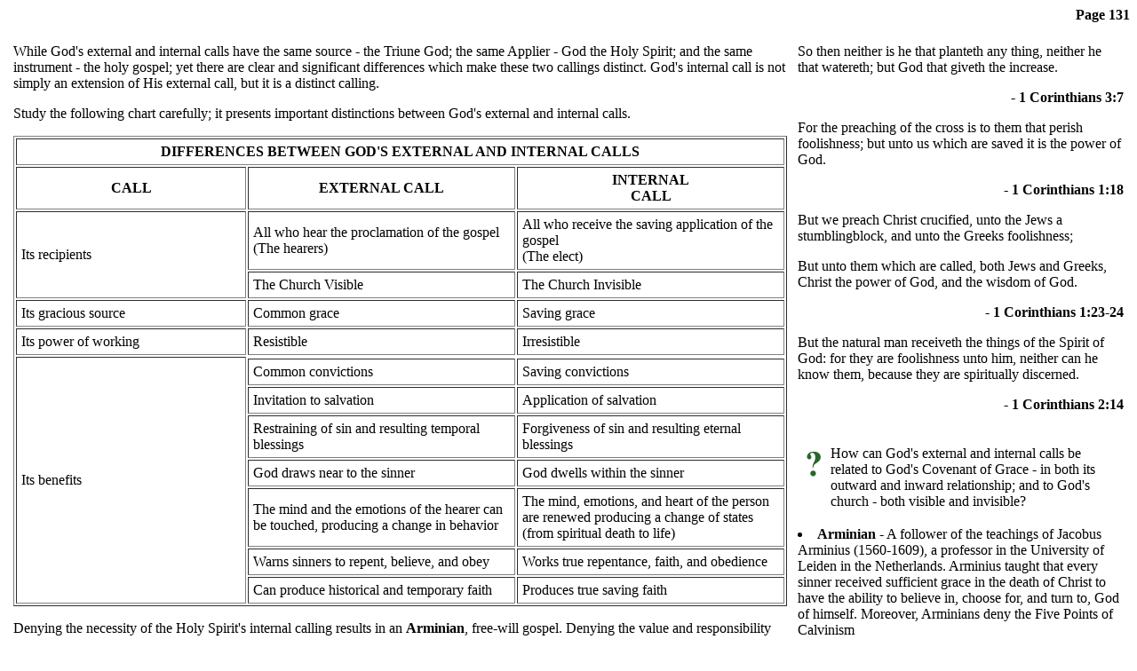

--- FILE ---
content_type: text/html
request_url: https://holybible.org/resources/doctrine2/p131.shtml
body_size: 8158
content:
<html>
<head>
<title>Page 131 - Bible Doctrine for Teens & Young Adults</title>

<? include "../doctrineincs/doctop2.html"; ?>

<? include "../doctrineincs/regufont.html"; ?>
<p align=right><b>Page 131</b></p></font>

<table width="100%" cellpadding="5">
  <tr>
   <td width="70%" valign="top">

<? include "../doctrineincs/regufont.html"; ?>
<p align="left">While God's external and internal calls have the same source - the Triune God; the same Applier - God the Holy Spirit; and the same instrument - the holy gospel; yet there are clear and significant differences which make these two callings distinct.  God's internal call is not simply an extension of His external call, but it is a distinct calling.
</p></font>

<? include "../doctrineincs/regufont.html"; ?>
<p align="left">Study the following chart carefully; it presents important distinctions between God's external and internal calls.
</p></font>

   <table width="100%" align="center" cellpadding="5" border="1">

  <tr><td align="center" colspan="3" width="100%">
<b>DIFFERENCES BETWEEN GOD'S EXTERNAL AND INTERNAL CALLS
</td></tr>

<tr>
<td align="center" width="30%"><b>CALL</b></td>

<td align="center" width="35%"><b>EXTERNAL CALL</b></td>

<td align="center" width="35%"><b>INTERNAL<br>CALL</b></td></tr>

<tr><td valign=middle rowspan=2>
<? include "../doctrineincs/regufont.html"; ?>
Its recipients
</td></font>

   <td>
<? include "../doctrineincs/regufont.html"; ?>
<p align="left">All who hear the proclamation of the gospel<br>(The hearers)
</p></font>
</td>

   <td>
<? include "../doctrineincs/regufont.html"; ?>
<p align="left">All who receive the saving application of the gospel<br>(The elect)
</p></font>

   </td></tr>

<tr><td>
<? include "../doctrineincs/regufont.html"; ?>
The Church Visible
</td></font>

<td>
<? include "../doctrineincs/regufont.html"; ?>
The Church Invisible
</font>
</td></tr>

  <tr><td>
<? include "../doctrineincs/regufont.html"; ?>
Its gracious source
</td></font>

   <td>
<? include "../doctrineincs/regufont.html"; ?>
<p align="left">Common grace
</p></font>
</td>

   <td>
<? include "../doctrineincs/regufont.html"; ?>
<p align="left">Saving grace
</p></font>

   </td></tr>
  <tr><td>
<? include "../doctrineincs/regufont.html"; ?>
Its power of working
</td></font>

   <td>
<? include "../doctrineincs/regufont.html"; ?>
<p align="left">Resistible
</p></font>

</td>
   <td>
<? include "../doctrineincs/regufont.html"; ?>
<p align="left">Irresistible
</p></font>

   </td></tr>

<tr><td valign=middle rowspan=8>
<? include "../doctrineincs/regufont.html"; ?>
Its benefits
</td></font>

<tr><td>
<? include "../doctrineincs/regufont.html"; ?>
Common convictions
</td></font>

<td>
<? include "../doctrineincs/regufont.html"; ?>
Saving convictions
</font>
</td></tr>

<tr><td>
<? include "../doctrineincs/regufont.html"; ?>
Invitation to salvation
</td></font>

<td>
<? include "../doctrineincs/regufont.html"; ?>
Application of salvation
</font>
</td></tr>

<tr><td>
<? include "../doctrineincs/regufont.html"; ?>
Restraining of sin and resulting temporal blessings
</td></font>

<td>
<? include "../doctrineincs/regufont.html"; ?>
Forgiveness of sin and resulting eternal blessings
</font>
</td></tr>

<tr><td>
<? include "../doctrineincs/regufont.html"; ?>
God draws near to the sinner
</td></font>

<td>
<? include "../doctrineincs/regufont.html"; ?>
God dwells within the sinner
</font>
</td></tr>

<tr><td>
<? include "../doctrineincs/regufont.html"; ?>
The mind and the emotions of the hearer can be touched, producing a change in behavior
</td></font>

<td>
<? include "../doctrineincs/regufont.html"; ?>
The mind, emotions, and heart of the person are renewed producing a change of states (from spiritual death to life)
</font>
</td></tr>

<tr><td>
<? include "../doctrineincs/regufont.html"; ?>
Warns sinners to repent, believe, and obey
</td></font>

<td>
<? include "../doctrineincs/regufont.html"; ?>
Works true repentance, faith, and obedience
</font>
</td></tr>

<tr><td>
<? include "../doctrineincs/regufont.html"; ?>
Can produce historical and temporary faith
</td></font>

<td>
<? include "../doctrineincs/regufont.html"; ?>
Produces true saving faith
</font>
</td></tr>

</table>

<? include "../doctrineincs/regufont.html"; ?>
<p align="left">Denying the necessity of the Holy Spirit's internal calling results in an <b>Arminian</b>, free-will gospel.  Denying the value and responsibility attached to the Holy Spirit's external calling leads to <b>fatalism</b>.  Both deny truths of Scripture.  The one makes man the cause of his salvation; the other makes God the cause of man's damnation, apart from justice.  God's Word requires a clear and balanced presentation of both the Holy Spirit's external and internal calls.
</p></font>

</td>
   <td width="30%" valign="middle">

<? include "../doctrineincs/scrolltop.html"; ?>

<? include "../doctrineincs/smallfont2.html"; ?>
<p align="left">So then neither is he that planteth any thing, neither he that watereth; but God that giveth the increase.
</p></font>

<? include "../doctrineincs/smallfont2.html"; ?>
<p align="right"><b>- 1 Corinthians 3:7</b></p></font>

<? include "../doctrineincs/smallfont2.html"; ?>
<p align="left">For the preaching of the cross is to them that perish foolishness; but unto us which are saved it is the power of God.
</p></font>

<? include "../doctrineincs/smallfont2.html"; ?>
<p align="right"><b>- 1 Corinthians 1:18</b></p></font>

<? include "../doctrineincs/smallfont2.html"; ?>
<p align="left">But we preach Christ crucified, unto the Jews a stumblingblock, and unto the Greeks foolishness;
</p></font>

<? include "../doctrineincs/smallfont2.html"; ?>
<p align="left">But unto them which are called, both Jews and Greeks, Christ the power of God, and the wisdom of God.
</p></font>

<? include "../doctrineincs/smallfont2.html"; ?>
<p align="right"><b>- 1 Corinthians 1:23-24</b></p></font>

<? include "../doctrineincs/smallfont2.html"; ?>
<p align="left">But the natural man receiveth the things of the Spirit of God: for they are foolishness unto him, neither can he know them, because they are spiritually discerned.
</p></font>

<? include "../doctrineincs/smallfont2.html"; ?>
<p align="right"><b>- 1 Corinthians 2:14</b></p></font>

<? include "../doctrineincs/scrollbot.html"; ?>

<br>

<table>
  <tr><td valign="top">
<img src="/resources/doctrineimgs/questions2.gif">
   </td><td align="top">
<? include "../doctrineincs/smallfont2.html"; ?>
<p align="left">How can God's external and internal calls be related to God's Covenant of Grace - in both its outward and inward relationship; and to God's church - both visible and
invisible?
</p></font>

</td></tr>
</table>

<? include "../doctrineincs/regufont.html"; ?>
<p align="left"><li><b>Arminian</b> - A follower of the teachings of Jacobus Arminius        (1560-1609), a professor in the University of Leiden in the Netherlands. Arminius taught that every sinner received sufficient grace in the death of Christ to have the ability to believe in, choose for, and turn to, God of himself.  Moreover, Arminians deny the Five Points of Calvinism
</li></p></font>

<? include "../doctrineincs/regufont.html"; ?>
<p align="left"><li><b>Fatalism</b> - The false belief that since all events are      predetermined by God, man should do nothing because his actions will not be of any consequence
</li></p></font>


   </td>
  </tr>
</table>

<br>

<center>
<? include "../doctrineincs/titlefont.html"; ?>
131</font></center>

<table align="center" cellpadding="0" cellspacing="0" border="0">
  <tr>
  <td align="right"><a href="p130.shtml" onMouseOver="changeImages('image1', 'image1on')" onMouseOut="changeImages('image1', 'image1off')"><img name="image1" src="/resources/doctrineimgs/previous.gif" alt="Previous Page" width=122 height=40 border=0></a></td><td align="left"><a href="p132.shtml" onMouseOver="changeImages('image2', 'image2on')" onMouseOut="changeImages('image2', 'image2off')"><img name="image2" src="/resources/doctrineimgs/next.gif" alt="Next Page" width=140 height=40 border=0></a></td>
  </tr>
</table>

<? include "../doctrineincs/docbot2.html"; ?>

